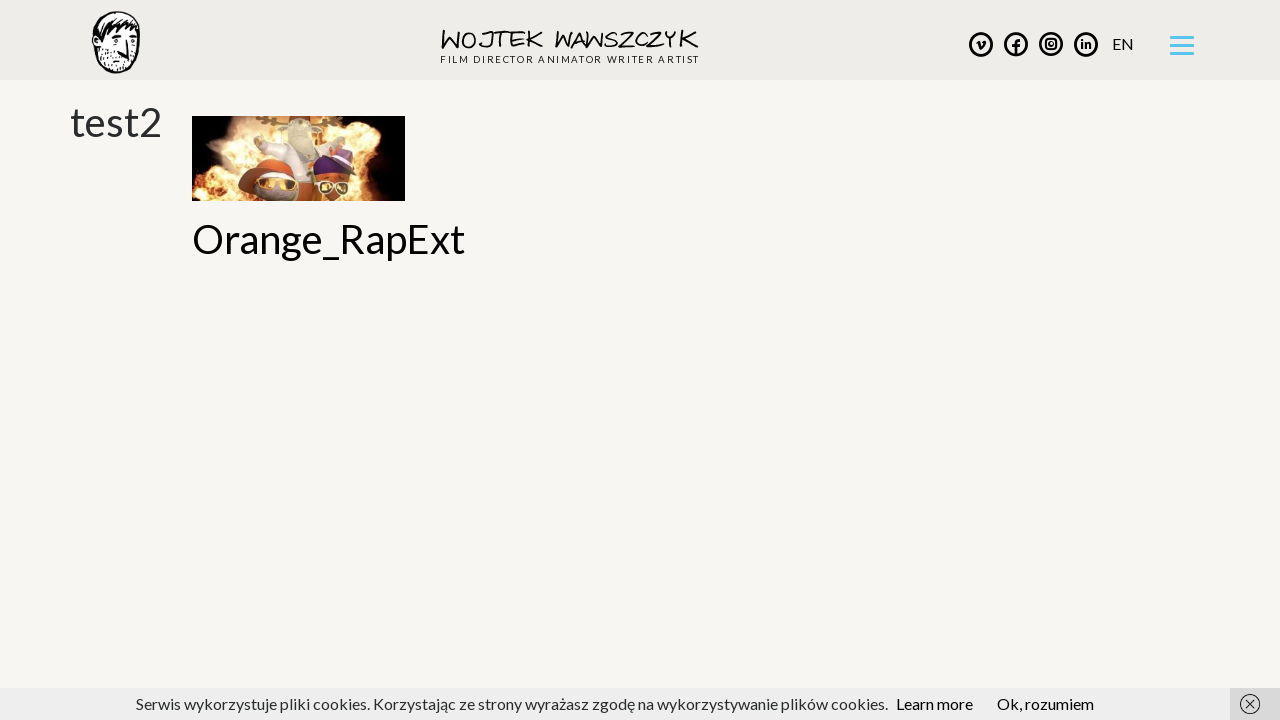

--- FILE ---
content_type: text/html; charset=UTF-8
request_url: https://wojwaw.com/reklamy/orange_rapext/
body_size: 9175
content:
<!DOCTYPE html>
<html lang="pl-PL">
<head>
	<meta charset="UTF-8">
	<meta http-equiv="X-UA-Compatible" content="IE=edge">
	<meta name="viewport" content="width=device-width, initial-scale=1">
	<meta name="mobile-web-app-capable" content="yes">
	<meta name="apple-mobile-web-app-capable" content="yes">
	<meta name="apple-mobile-web-app-title" content="Wojtek Wawszczyk - Wojtek Wawszczyk Official Website">
	<link rel="profile" href="http://gmpg.org/xfn/11">
	<link rel="pingback" href="https://wojwaw.com/xmlrpc.php">
	<link rel="shortcut icon" type="image/png" href="https://wojwaw.com/wp-content/themes/wojwaw/favicon.png"/>

	<script>
		(function(i,s,o,g,r,a,m){i['GoogleAnalyticsObject']=r;i[r]=i[r]||function(){
			(i[r].q=i[r].q||[]).push(arguments)},i[r].l=1*new Date();a=s.createElement(o),
				m=s.getElementsByTagName(o)[0];a.async=1;a.src=g;m.parentNode.insertBefore(a,m)
		})(window,document,'script','https://www.google-analytics.com/analytics.js','ga');

		ga('create', 'UA-110475101-1', 'auto');
		ga('send', 'pageview');
	</script>

	<meta name='robots' content='index, follow, max-image-preview:large, max-snippet:-1, max-video-preview:-1' />

	<!-- This site is optimized with the Yoast SEO plugin v26.6 - https://yoast.com/wordpress/plugins/seo/ -->
	<title>Orange_RapExt - Wojtek Wawszczyk</title>
	<link rel="canonical" href="https://wojwaw.com/wp-content/uploads/2017/08/Orange_RapExt.jpg" />
	<meta property="og:locale" content="pl_PL" />
	<meta property="og:type" content="article" />
	<meta property="og:title" content="Orange_RapExt - Wojtek Wawszczyk" />
	<meta property="og:description" content="[...]Read More..." />
	<meta property="og:url" content="https://wojwaw.com/wp-content/uploads/2017/08/Orange_RapExt.jpg" />
	<meta property="og:site_name" content="Wojtek Wawszczyk" />
	<meta property="article:modified_time" content="2017-10-19T08:12:53+00:00" />
	<meta property="og:image" content="https://wojwaw.com/reklamy/orange_rapext" />
	<meta property="og:image:width" content="500" />
	<meta property="og:image:height" content="200" />
	<meta property="og:image:type" content="image/jpeg" />
	<meta name="twitter:card" content="summary_large_image" />
	<script type="application/ld+json" class="yoast-schema-graph">{"@context":"https://schema.org","@graph":[{"@type":"WebPage","@id":"https://wojwaw.com/wp-content/uploads/2017/08/Orange_RapExt.jpg","url":"https://wojwaw.com/wp-content/uploads/2017/08/Orange_RapExt.jpg","name":"Orange_RapExt - Wojtek Wawszczyk","isPartOf":{"@id":"https://wojwaw.com/#website"},"primaryImageOfPage":{"@id":"https://wojwaw.com/wp-content/uploads/2017/08/Orange_RapExt.jpg#primaryimage"},"image":{"@id":"https://wojwaw.com/wp-content/uploads/2017/08/Orange_RapExt.jpg#primaryimage"},"thumbnailUrl":"https://wojwaw.com/wp-content/uploads/2017/08/Orange_RapExt.jpg","datePublished":"2017-10-19T08:12:51+00:00","dateModified":"2017-10-19T08:12:53+00:00","breadcrumb":{"@id":"https://wojwaw.com/wp-content/uploads/2017/08/Orange_RapExt.jpg#breadcrumb"},"inLanguage":"pl-PL","potentialAction":[{"@type":"ReadAction","target":["https://wojwaw.com/wp-content/uploads/2017/08/Orange_RapExt.jpg"]}]},{"@type":"ImageObject","inLanguage":"pl-PL","@id":"https://wojwaw.com/wp-content/uploads/2017/08/Orange_RapExt.jpg#primaryimage","url":"https://wojwaw.com/wp-content/uploads/2017/08/Orange_RapExt.jpg","contentUrl":"https://wojwaw.com/wp-content/uploads/2017/08/Orange_RapExt.jpg","width":500,"height":200},{"@type":"BreadcrumbList","@id":"https://wojwaw.com/wp-content/uploads/2017/08/Orange_RapExt.jpg#breadcrumb","itemListElement":[{"@type":"ListItem","position":1,"name":"Strona główna","item":"https://wojwaw.com/"},{"@type":"ListItem","position":2,"name":"Reklamy","item":"https://wojwaw.com/reklamy/"},{"@type":"ListItem","position":3,"name":"Orange_RapExt"}]},{"@type":"WebSite","@id":"https://wojwaw.com/#website","url":"https://wojwaw.com/","name":"Wojtek Wawszczyk","description":"Wojtek Wawszczyk Official Website","publisher":{"@id":"https://wojwaw.com/#/schema/person/913d99e82bef882f6e24ecb74738325a"},"potentialAction":[{"@type":"SearchAction","target":{"@type":"EntryPoint","urlTemplate":"https://wojwaw.com/?s={search_term_string}"},"query-input":{"@type":"PropertyValueSpecification","valueRequired":true,"valueName":"search_term_string"}}],"inLanguage":"pl-PL"},{"@type":["Person","Organization"],"@id":"https://wojwaw.com/#/schema/person/913d99e82bef882f6e24ecb74738325a","name":"Wojtek Wawszczyk","image":{"@type":"ImageObject","inLanguage":"pl-PL","@id":"https://wojwaw.com/#/schema/person/image/","url":"https://wojwaw.com/wp-content/uploads/2019/06/gebaRASTER.jpg","contentUrl":"https://wojwaw.com/wp-content/uploads/2019/06/gebaRASTER.jpg","width":1200,"height":1200,"caption":"Wojtek Wawszczyk"},"logo":{"@id":"https://wojwaw.com/#/schema/person/image/"}}]}</script>
	<!-- / Yoast SEO plugin. -->


<link rel='dns-prefetch' href='//fonts.googleapis.com' />
<link rel="alternate" title="oEmbed (JSON)" type="application/json+oembed" href="https://wojwaw.com/wp-json/oembed/1.0/embed?url=https%3A%2F%2Fwojwaw.com%2Freklamy%2Forange_rapext%2F&#038;lang=pl" />
<link rel="alternate" title="oEmbed (XML)" type="text/xml+oembed" href="https://wojwaw.com/wp-json/oembed/1.0/embed?url=https%3A%2F%2Fwojwaw.com%2Freklamy%2Forange_rapext%2F&#038;format=xml&#038;lang=pl" />
<style id='wp-img-auto-sizes-contain-inline-css' type='text/css'>
img:is([sizes=auto i],[sizes^="auto," i]){contain-intrinsic-size:3000px 1500px}
/*# sourceURL=wp-img-auto-sizes-contain-inline-css */
</style>
<style id='wp-emoji-styles-inline-css' type='text/css'>

	img.wp-smiley, img.emoji {
		display: inline !important;
		border: none !important;
		box-shadow: none !important;
		height: 1em !important;
		width: 1em !important;
		margin: 0 0.07em !important;
		vertical-align: -0.1em !important;
		background: none !important;
		padding: 0 !important;
	}
/*# sourceURL=wp-emoji-styles-inline-css */
</style>
<style id='wp-block-library-inline-css' type='text/css'>
:root{--wp-block-synced-color:#7a00df;--wp-block-synced-color--rgb:122,0,223;--wp-bound-block-color:var(--wp-block-synced-color);--wp-editor-canvas-background:#ddd;--wp-admin-theme-color:#007cba;--wp-admin-theme-color--rgb:0,124,186;--wp-admin-theme-color-darker-10:#006ba1;--wp-admin-theme-color-darker-10--rgb:0,107,160.5;--wp-admin-theme-color-darker-20:#005a87;--wp-admin-theme-color-darker-20--rgb:0,90,135;--wp-admin-border-width-focus:2px}@media (min-resolution:192dpi){:root{--wp-admin-border-width-focus:1.5px}}.wp-element-button{cursor:pointer}:root .has-very-light-gray-background-color{background-color:#eee}:root .has-very-dark-gray-background-color{background-color:#313131}:root .has-very-light-gray-color{color:#eee}:root .has-very-dark-gray-color{color:#313131}:root .has-vivid-green-cyan-to-vivid-cyan-blue-gradient-background{background:linear-gradient(135deg,#00d084,#0693e3)}:root .has-purple-crush-gradient-background{background:linear-gradient(135deg,#34e2e4,#4721fb 50%,#ab1dfe)}:root .has-hazy-dawn-gradient-background{background:linear-gradient(135deg,#faaca8,#dad0ec)}:root .has-subdued-olive-gradient-background{background:linear-gradient(135deg,#fafae1,#67a671)}:root .has-atomic-cream-gradient-background{background:linear-gradient(135deg,#fdd79a,#004a59)}:root .has-nightshade-gradient-background{background:linear-gradient(135deg,#330968,#31cdcf)}:root .has-midnight-gradient-background{background:linear-gradient(135deg,#020381,#2874fc)}:root{--wp--preset--font-size--normal:16px;--wp--preset--font-size--huge:42px}.has-regular-font-size{font-size:1em}.has-larger-font-size{font-size:2.625em}.has-normal-font-size{font-size:var(--wp--preset--font-size--normal)}.has-huge-font-size{font-size:var(--wp--preset--font-size--huge)}.has-text-align-center{text-align:center}.has-text-align-left{text-align:left}.has-text-align-right{text-align:right}.has-fit-text{white-space:nowrap!important}#end-resizable-editor-section{display:none}.aligncenter{clear:both}.items-justified-left{justify-content:flex-start}.items-justified-center{justify-content:center}.items-justified-right{justify-content:flex-end}.items-justified-space-between{justify-content:space-between}.screen-reader-text{border:0;clip-path:inset(50%);height:1px;margin:-1px;overflow:hidden;padding:0;position:absolute;width:1px;word-wrap:normal!important}.screen-reader-text:focus{background-color:#ddd;clip-path:none;color:#444;display:block;font-size:1em;height:auto;left:5px;line-height:normal;padding:15px 23px 14px;text-decoration:none;top:5px;width:auto;z-index:100000}html :where(.has-border-color){border-style:solid}html :where([style*=border-top-color]){border-top-style:solid}html :where([style*=border-right-color]){border-right-style:solid}html :where([style*=border-bottom-color]){border-bottom-style:solid}html :where([style*=border-left-color]){border-left-style:solid}html :where([style*=border-width]){border-style:solid}html :where([style*=border-top-width]){border-top-style:solid}html :where([style*=border-right-width]){border-right-style:solid}html :where([style*=border-bottom-width]){border-bottom-style:solid}html :where([style*=border-left-width]){border-left-style:solid}html :where(img[class*=wp-image-]){height:auto;max-width:100%}:where(figure){margin:0 0 1em}html :where(.is-position-sticky){--wp-admin--admin-bar--position-offset:var(--wp-admin--admin-bar--height,0px)}@media screen and (max-width:600px){html :where(.is-position-sticky){--wp-admin--admin-bar--position-offset:0px}}

/*# sourceURL=wp-block-library-inline-css */
</style><style id='global-styles-inline-css' type='text/css'>
:root{--wp--preset--aspect-ratio--square: 1;--wp--preset--aspect-ratio--4-3: 4/3;--wp--preset--aspect-ratio--3-4: 3/4;--wp--preset--aspect-ratio--3-2: 3/2;--wp--preset--aspect-ratio--2-3: 2/3;--wp--preset--aspect-ratio--16-9: 16/9;--wp--preset--aspect-ratio--9-16: 9/16;--wp--preset--color--black: #000000;--wp--preset--color--cyan-bluish-gray: #abb8c3;--wp--preset--color--white: #ffffff;--wp--preset--color--pale-pink: #f78da7;--wp--preset--color--vivid-red: #cf2e2e;--wp--preset--color--luminous-vivid-orange: #ff6900;--wp--preset--color--luminous-vivid-amber: #fcb900;--wp--preset--color--light-green-cyan: #7bdcb5;--wp--preset--color--vivid-green-cyan: #00d084;--wp--preset--color--pale-cyan-blue: #8ed1fc;--wp--preset--color--vivid-cyan-blue: #0693e3;--wp--preset--color--vivid-purple: #9b51e0;--wp--preset--gradient--vivid-cyan-blue-to-vivid-purple: linear-gradient(135deg,rgb(6,147,227) 0%,rgb(155,81,224) 100%);--wp--preset--gradient--light-green-cyan-to-vivid-green-cyan: linear-gradient(135deg,rgb(122,220,180) 0%,rgb(0,208,130) 100%);--wp--preset--gradient--luminous-vivid-amber-to-luminous-vivid-orange: linear-gradient(135deg,rgb(252,185,0) 0%,rgb(255,105,0) 100%);--wp--preset--gradient--luminous-vivid-orange-to-vivid-red: linear-gradient(135deg,rgb(255,105,0) 0%,rgb(207,46,46) 100%);--wp--preset--gradient--very-light-gray-to-cyan-bluish-gray: linear-gradient(135deg,rgb(238,238,238) 0%,rgb(169,184,195) 100%);--wp--preset--gradient--cool-to-warm-spectrum: linear-gradient(135deg,rgb(74,234,220) 0%,rgb(151,120,209) 20%,rgb(207,42,186) 40%,rgb(238,44,130) 60%,rgb(251,105,98) 80%,rgb(254,248,76) 100%);--wp--preset--gradient--blush-light-purple: linear-gradient(135deg,rgb(255,206,236) 0%,rgb(152,150,240) 100%);--wp--preset--gradient--blush-bordeaux: linear-gradient(135deg,rgb(254,205,165) 0%,rgb(254,45,45) 50%,rgb(107,0,62) 100%);--wp--preset--gradient--luminous-dusk: linear-gradient(135deg,rgb(255,203,112) 0%,rgb(199,81,192) 50%,rgb(65,88,208) 100%);--wp--preset--gradient--pale-ocean: linear-gradient(135deg,rgb(255,245,203) 0%,rgb(182,227,212) 50%,rgb(51,167,181) 100%);--wp--preset--gradient--electric-grass: linear-gradient(135deg,rgb(202,248,128) 0%,rgb(113,206,126) 100%);--wp--preset--gradient--midnight: linear-gradient(135deg,rgb(2,3,129) 0%,rgb(40,116,252) 100%);--wp--preset--font-size--small: 13px;--wp--preset--font-size--medium: 20px;--wp--preset--font-size--large: 36px;--wp--preset--font-size--x-large: 42px;--wp--preset--spacing--20: 0.44rem;--wp--preset--spacing--30: 0.67rem;--wp--preset--spacing--40: 1rem;--wp--preset--spacing--50: 1.5rem;--wp--preset--spacing--60: 2.25rem;--wp--preset--spacing--70: 3.38rem;--wp--preset--spacing--80: 5.06rem;--wp--preset--shadow--natural: 6px 6px 9px rgba(0, 0, 0, 0.2);--wp--preset--shadow--deep: 12px 12px 50px rgba(0, 0, 0, 0.4);--wp--preset--shadow--sharp: 6px 6px 0px rgba(0, 0, 0, 0.2);--wp--preset--shadow--outlined: 6px 6px 0px -3px rgb(255, 255, 255), 6px 6px rgb(0, 0, 0);--wp--preset--shadow--crisp: 6px 6px 0px rgb(0, 0, 0);}:where(.is-layout-flex){gap: 0.5em;}:where(.is-layout-grid){gap: 0.5em;}body .is-layout-flex{display: flex;}.is-layout-flex{flex-wrap: wrap;align-items: center;}.is-layout-flex > :is(*, div){margin: 0;}body .is-layout-grid{display: grid;}.is-layout-grid > :is(*, div){margin: 0;}:where(.wp-block-columns.is-layout-flex){gap: 2em;}:where(.wp-block-columns.is-layout-grid){gap: 2em;}:where(.wp-block-post-template.is-layout-flex){gap: 1.25em;}:where(.wp-block-post-template.is-layout-grid){gap: 1.25em;}.has-black-color{color: var(--wp--preset--color--black) !important;}.has-cyan-bluish-gray-color{color: var(--wp--preset--color--cyan-bluish-gray) !important;}.has-white-color{color: var(--wp--preset--color--white) !important;}.has-pale-pink-color{color: var(--wp--preset--color--pale-pink) !important;}.has-vivid-red-color{color: var(--wp--preset--color--vivid-red) !important;}.has-luminous-vivid-orange-color{color: var(--wp--preset--color--luminous-vivid-orange) !important;}.has-luminous-vivid-amber-color{color: var(--wp--preset--color--luminous-vivid-amber) !important;}.has-light-green-cyan-color{color: var(--wp--preset--color--light-green-cyan) !important;}.has-vivid-green-cyan-color{color: var(--wp--preset--color--vivid-green-cyan) !important;}.has-pale-cyan-blue-color{color: var(--wp--preset--color--pale-cyan-blue) !important;}.has-vivid-cyan-blue-color{color: var(--wp--preset--color--vivid-cyan-blue) !important;}.has-vivid-purple-color{color: var(--wp--preset--color--vivid-purple) !important;}.has-black-background-color{background-color: var(--wp--preset--color--black) !important;}.has-cyan-bluish-gray-background-color{background-color: var(--wp--preset--color--cyan-bluish-gray) !important;}.has-white-background-color{background-color: var(--wp--preset--color--white) !important;}.has-pale-pink-background-color{background-color: var(--wp--preset--color--pale-pink) !important;}.has-vivid-red-background-color{background-color: var(--wp--preset--color--vivid-red) !important;}.has-luminous-vivid-orange-background-color{background-color: var(--wp--preset--color--luminous-vivid-orange) !important;}.has-luminous-vivid-amber-background-color{background-color: var(--wp--preset--color--luminous-vivid-amber) !important;}.has-light-green-cyan-background-color{background-color: var(--wp--preset--color--light-green-cyan) !important;}.has-vivid-green-cyan-background-color{background-color: var(--wp--preset--color--vivid-green-cyan) !important;}.has-pale-cyan-blue-background-color{background-color: var(--wp--preset--color--pale-cyan-blue) !important;}.has-vivid-cyan-blue-background-color{background-color: var(--wp--preset--color--vivid-cyan-blue) !important;}.has-vivid-purple-background-color{background-color: var(--wp--preset--color--vivid-purple) !important;}.has-black-border-color{border-color: var(--wp--preset--color--black) !important;}.has-cyan-bluish-gray-border-color{border-color: var(--wp--preset--color--cyan-bluish-gray) !important;}.has-white-border-color{border-color: var(--wp--preset--color--white) !important;}.has-pale-pink-border-color{border-color: var(--wp--preset--color--pale-pink) !important;}.has-vivid-red-border-color{border-color: var(--wp--preset--color--vivid-red) !important;}.has-luminous-vivid-orange-border-color{border-color: var(--wp--preset--color--luminous-vivid-orange) !important;}.has-luminous-vivid-amber-border-color{border-color: var(--wp--preset--color--luminous-vivid-amber) !important;}.has-light-green-cyan-border-color{border-color: var(--wp--preset--color--light-green-cyan) !important;}.has-vivid-green-cyan-border-color{border-color: var(--wp--preset--color--vivid-green-cyan) !important;}.has-pale-cyan-blue-border-color{border-color: var(--wp--preset--color--pale-cyan-blue) !important;}.has-vivid-cyan-blue-border-color{border-color: var(--wp--preset--color--vivid-cyan-blue) !important;}.has-vivid-purple-border-color{border-color: var(--wp--preset--color--vivid-purple) !important;}.has-vivid-cyan-blue-to-vivid-purple-gradient-background{background: var(--wp--preset--gradient--vivid-cyan-blue-to-vivid-purple) !important;}.has-light-green-cyan-to-vivid-green-cyan-gradient-background{background: var(--wp--preset--gradient--light-green-cyan-to-vivid-green-cyan) !important;}.has-luminous-vivid-amber-to-luminous-vivid-orange-gradient-background{background: var(--wp--preset--gradient--luminous-vivid-amber-to-luminous-vivid-orange) !important;}.has-luminous-vivid-orange-to-vivid-red-gradient-background{background: var(--wp--preset--gradient--luminous-vivid-orange-to-vivid-red) !important;}.has-very-light-gray-to-cyan-bluish-gray-gradient-background{background: var(--wp--preset--gradient--very-light-gray-to-cyan-bluish-gray) !important;}.has-cool-to-warm-spectrum-gradient-background{background: var(--wp--preset--gradient--cool-to-warm-spectrum) !important;}.has-blush-light-purple-gradient-background{background: var(--wp--preset--gradient--blush-light-purple) !important;}.has-blush-bordeaux-gradient-background{background: var(--wp--preset--gradient--blush-bordeaux) !important;}.has-luminous-dusk-gradient-background{background: var(--wp--preset--gradient--luminous-dusk) !important;}.has-pale-ocean-gradient-background{background: var(--wp--preset--gradient--pale-ocean) !important;}.has-electric-grass-gradient-background{background: var(--wp--preset--gradient--electric-grass) !important;}.has-midnight-gradient-background{background: var(--wp--preset--gradient--midnight) !important;}.has-small-font-size{font-size: var(--wp--preset--font-size--small) !important;}.has-medium-font-size{font-size: var(--wp--preset--font-size--medium) !important;}.has-large-font-size{font-size: var(--wp--preset--font-size--large) !important;}.has-x-large-font-size{font-size: var(--wp--preset--font-size--x-large) !important;}
/*# sourceURL=global-styles-inline-css */
</style>

<style id='classic-theme-styles-inline-css' type='text/css'>
/*! This file is auto-generated */
.wp-block-button__link{color:#fff;background-color:#32373c;border-radius:9999px;box-shadow:none;text-decoration:none;padding:calc(.667em + 2px) calc(1.333em + 2px);font-size:1.125em}.wp-block-file__button{background:#32373c;color:#fff;text-decoration:none}
/*# sourceURL=/wp-includes/css/classic-themes.min.css */
</style>
<link rel='stylesheet' id='understrap-styles-css' href='https://wojwaw.com/wp-content/themes/wojwaw/css/theme.css?ver=6.9' type='text/css' media='all' />
<link rel='stylesheet' id='google-font-lato-css' href='https://fonts.googleapis.com/css?family=Lato:100,200,300,400,700,900&#038;subset=latin-ext' type='text/css' media='all' />
<link rel='stylesheet' id='nanogallery-css-css' href='https://wojwaw.com/wp-content/themes/wojwaw/css/nanogallery2.min.css?ver=6.9' type='text/css' media='all' />
<script type="text/javascript" src="https://wojwaw.com/wp-includes/js/jquery/jquery.min.js?ver=3.7.1" id="jquery-core-js"></script>
<script type="text/javascript" src="https://wojwaw.com/wp-includes/js/jquery/jquery-migrate.min.js?ver=3.4.1" id="jquery-migrate-js"></script>
<link rel="https://api.w.org/" href="https://wojwaw.com/wp-json/" /><link rel="alternate" title="JSON" type="application/json" href="https://wojwaw.com/wp-json/wp/v2/media/789" /><script type="text/javascript">
(function(url){
	if(/(?:Chrome\/26\.0\.1410\.63 Safari\/537\.31|WordfenceTestMonBot)/.test(navigator.userAgent)){ return; }
	var addEvent = function(evt, handler) {
		if (window.addEventListener) {
			document.addEventListener(evt, handler, false);
		} else if (window.attachEvent) {
			document.attachEvent('on' + evt, handler);
		}
	};
	var removeEvent = function(evt, handler) {
		if (window.removeEventListener) {
			document.removeEventListener(evt, handler, false);
		} else if (window.detachEvent) {
			document.detachEvent('on' + evt, handler);
		}
	};
	var evts = 'contextmenu dblclick drag dragend dragenter dragleave dragover dragstart drop keydown keypress keyup mousedown mousemove mouseout mouseover mouseup mousewheel scroll'.split(' ');
	var logHuman = function() {
		if (window.wfLogHumanRan) { return; }
		window.wfLogHumanRan = true;
		var wfscr = document.createElement('script');
		wfscr.type = 'text/javascript';
		wfscr.async = true;
		wfscr.src = url + '&r=' + Math.random();
		(document.getElementsByTagName('head')[0]||document.getElementsByTagName('body')[0]).appendChild(wfscr);
		for (var i = 0; i < evts.length; i++) {
			removeEvent(evts[i], logHuman);
		}
	};
	for (var i = 0; i < evts.length; i++) {
		addEvent(evts[i], logHuman);
	}
})('//wojwaw.com/?wordfence_lh=1&hid=3A6EE2A93F91FCB11748D596ECAD7E18');
</script><link rel="icon" href="https://wojwaw.com/wp-content/uploads/2019/06/cropped-gebaRASTER-32x32.jpg" sizes="32x32" />
<link rel="icon" href="https://wojwaw.com/wp-content/uploads/2019/06/cropped-gebaRASTER-192x192.jpg" sizes="192x192" />
<link rel="apple-touch-icon" href="https://wojwaw.com/wp-content/uploads/2019/06/cropped-gebaRASTER-180x180.jpg" />
<meta name="msapplication-TileImage" content="https://wojwaw.com/wp-content/uploads/2019/06/cropped-gebaRASTER-270x270.jpg" />
</head>

<body class="attachment wp-singular attachment-template-default attachmentid-789 attachment-jpeg wp-theme-wojwaw">

<div class="hfeed site" id="page">

	<!-- ******************* The Navbar Area ******************* -->
	<div class="wrapper-fluid wrapper-navbar" id="wrapper-navbar">

		<a class="skip-link screen-reader-text sr-only" href="#content">Skip to content</a>

		<nav class="navbar fixed-top navbar-light bg-light navbar-toggleable-xs" id="main-nav">

					<div class="container">
		
				<!-- Your site title as branding in the menu -->
					<div class="navbar-animated-image">
						<a class="nav-title" rel="home" href="https://wojwaw.com/" title="Wojtek Wawszczyk">
							<img src="https://wojwaw.com/wp-content/themes/wojwaw/img/Geba_fazy_small.gif" width="120" height="120" alt="">
						</a>
					</div>
												<div class="navbar-brand">
							<a class="nav-title" rel="home" href="https://wojwaw.com/kontakt" title="Wojtek Wawszczyk"><img src='https://wojwaw.com/wp-content/themes/wojwaw/img/wojtekwawszczyk.svg'></a>
							<p class="nav-subtitle">FILM DIRECTOR  ANIMATOR  WRITER  ARTIST</p>
						</div>
						
						<div class="nav-toggles">
							<div class="social-media">
								<div class="social-buttons">
        <ul class="button-list">
                <li>
            <a href="https://vimeo.com/wojwaw"><span class="wojwaw-social-vimeo-circular2 social-icon"></a>
        </li>
                <li>
            <a href="https://www.facebook.com/wojwaw/"><span class="wojwaw-social-facebook-circular social-icon"></a>
        </li>
                                <li>
            <a href="https://www.instagram.com/wojwawcom/"><span class="wojwaw-social-instagram-circular social-icon"></a>
        </li>
                        <li>
            <a href="https://www.linkedin.com/in/wojwaw/"><span class="wojwaw-social-linkedin-circular social-icon"></a>
        </li>
            </ul>

</div>							</div>
							<ul class="lang-toggler d-none d-sm-block">	<li class="lang-item lang-item-10 lang-item-en no-translation lang-item-first"><a lang="en-GB" hreflang="en-GB" href="https://wojwaw.com/en/">en</a></li>
</ul>
							<button class="navbar-toggler" type="button" >
								<div class="nav-icon"><span></span><span></span><span></span><span></span></div>
							</button>
						</div>





				<!-- The WordPress Menu goes here -->

						</div><!-- .container -->
			<div class="nav-background">
				
				<div id="navbarNavDropdown" class="container-flex fullwidth-menu"><ul id="main-menu" class="navbar-nav"><li id="menu-item-261" class="menu-item menu-item-type-custom menu-item-object-custom nav-item menu-item-261"><a title="Filmy i seriale" href="/movies/" class="nav-link">Filmy i seriale</a></li>
<li id="menu-item-262" class="menu-item menu-item-type-custom menu-item-object-custom nav-item menu-item-262"><a title="Książki" href="/books/" class="nav-link">Książki</a></li>
<li id="menu-item-90" class="menu-item menu-item-type-post_type menu-item-object-page nav-item menu-item-90"><a title="Reklamy" href="https://wojwaw.com/reklamy/" class="nav-link">Reklamy</a></li>
<li id="menu-item-1725" class="menu-item menu-item-type-post_type menu-item-object-page menu-item-home nav-item menu-item-1725"><a title="Kalendarium" href="https://wojwaw.com/" class="nav-link">Kalendarium</a></li>
<li id="menu-item-89" class="menu-item menu-item-type-post_type menu-item-object-page nav-item menu-item-89"><a title="Kontakt" href="https://wojwaw.com/kontakt/" class="nav-link">Kontakt</a></li>
<div class="social-buttons">
        <ul class="button-list">
                <li>
            <a href="https://vimeo.com/wojwaw"><span class="wojwaw-social-vimeo-circular2 social-icon"></a>
        </li>
                <li>
            <a href="https://www.facebook.com/wojwaw/"><span class="wojwaw-social-facebook-circular social-icon"></a>
        </li>
                                <li>
            <a href="https://www.instagram.com/wojwawcom/"><span class="wojwaw-social-instagram-circular social-icon"></a>
        </li>
                        <li>
            <a href="https://www.linkedin.com/in/wojwaw/"><span class="wojwaw-social-linkedin-circular social-icon"></a>
        </li>
            </ul>

</div></ul></div>
			</div>

			
		</nav><!-- .site-navigation -->
			</div><!-- .wrapper-navbar end -->
	<div id="preloader">
	  <div id="status">
			<div class="preloader-wrapper big active">
	<div class="spinner-layer ">
		<div class="circle-clipper left">
			<div class="circle"></div>
		</div><div class="gap-patch">
			<div class="circle"></div>
		</div><div class="circle-clipper right">
			<div class="circle"></div>
		</div>
	</div>
</div>
		</div>
	</div>

	<script>
	jQuery(document).ready(function($){
		new WOW().init();
		$(window).on("scroll touchmove", function () {
		  $('#main-nav').toggleClass('tiny', $(document).scrollTop() > 0);
		});

		$('.nav-icon').click(function(){
			$(this).toggleClass('open');
			$('.nav-background').toggleClass('open');
			$('body').toggleClass('menu-expanded');
		});

	});
	</script>

<div class="wrapper" id="page-wrapper">

	<div class="container" id="content" tabindex="-1">

		<div class="row">
			<h1>test2</h1>
			<!-- Do the left sidebar check -->
			


<div class="col-md-8 content-area" id="primary">
			<main class="site-main" id="main">

				
					<article class="col-md-4" class="post-789 attachment type-attachment status-inherit hentry" id="post-789">


	<a href='https://wojwaw.com/reklamy/orange_rapext/' rel="bookmark">
	</a>
	<div class="entry-content">

		<p class="attachment"><a href='https://wojwaw.com/wp-content/uploads/2017/08/Orange_RapExt.jpg'><img decoding="async" width="300" height="120" src="https://wojwaw.com/wp-content/uploads/2017/08/Orange_RapExt-300x120.jpg" class="attachment-medium size-medium" alt="" srcset="https://wojwaw.com/wp-content/uploads/2017/08/Orange_RapExt-300x120.jpg 300w, https://wojwaw.com/wp-content/uploads/2017/08/Orange_RapExt-278x110.jpg 278w, https://wojwaw.com/wp-content/uploads/2017/08/Orange_RapExt.jpg 500w" sizes="(max-width: 300px) 100vw, 300px" /></a></p>


	</div><!-- .entry-content -->
	<header class="entry-header">
			<a href='https://wojwaw.com/reklamy/orange_rapext/' rel="bookmark">
		<h1 class="entry-title">Orange_RapExt</h1>	</a>
	</header><!-- .entry-header -->

</article><!-- #post-## -->

					
				
			</main><!-- #main -->

		</div><!-- #primary -->


	</div><!-- .row -->

</div><!-- Container end -->

</div><!-- Wrapper end -->




<div class="wrapper" id="wrapper-footer">

	<div class="container">

		<div class="row">

			<div class="col-md-12">

				<footer class="site-footer" id="colophon">

					<div class="site-info">


					</div><!-- .site-info -->

				</footer><!-- #colophon -->

			</div><!--col end -->

		</div><!-- row end -->

	</div><!-- container end -->

</div><!-- wrapper end -->

</div><!-- #page -->

<script type="speculationrules">
{"prefetch":[{"source":"document","where":{"and":[{"href_matches":"/*"},{"not":{"href_matches":["/wp-*.php","/wp-admin/*","/wp-content/uploads/*","/wp-content/*","/wp-content/plugins/*","/wp-content/themes/wojwaw/*","/*\\?(.+)"]}},{"not":{"selector_matches":"a[rel~=\"nofollow\"]"}},{"not":{"selector_matches":".no-prefetch, .no-prefetch a"}}]},"eagerness":"conservative"}]}
</script>
<script type="text/javascript" src="https://wojwaw.com/wp-content/plugins/wf-cookie-consent/js/cookiechoices.min.js?ver=6.9" id="wf-cookie-consent-cookiechoices-js"></script>
<script type="text/javascript" id="pll_cookie_script-js-after">
/* <![CDATA[ */
(function() {
				var expirationDate = new Date();
				expirationDate.setTime( expirationDate.getTime() + 31536000 * 1000 );
				document.cookie = "pll_language=pl; expires=" + expirationDate.toUTCString() + "; path=/; secure; SameSite=Lax";
			}());

//# sourceURL=pll_cookie_script-js-after
/* ]]> */
</script>
<script type="text/javascript" src="https://wojwaw.com/wp-content/themes/wojwaw/js/theme-min.js?ver=6.9" id="understrap-scripts-js"></script>
<script id="wp-emoji-settings" type="application/json">
{"baseUrl":"https://s.w.org/images/core/emoji/17.0.2/72x72/","ext":".png","svgUrl":"https://s.w.org/images/core/emoji/17.0.2/svg/","svgExt":".svg","source":{"concatemoji":"https://wojwaw.com/wp-includes/js/wp-emoji-release.min.js?ver=6.9"}}
</script>
<script type="module">
/* <![CDATA[ */
/*! This file is auto-generated */
const a=JSON.parse(document.getElementById("wp-emoji-settings").textContent),o=(window._wpemojiSettings=a,"wpEmojiSettingsSupports"),s=["flag","emoji"];function i(e){try{var t={supportTests:e,timestamp:(new Date).valueOf()};sessionStorage.setItem(o,JSON.stringify(t))}catch(e){}}function c(e,t,n){e.clearRect(0,0,e.canvas.width,e.canvas.height),e.fillText(t,0,0);t=new Uint32Array(e.getImageData(0,0,e.canvas.width,e.canvas.height).data);e.clearRect(0,0,e.canvas.width,e.canvas.height),e.fillText(n,0,0);const a=new Uint32Array(e.getImageData(0,0,e.canvas.width,e.canvas.height).data);return t.every((e,t)=>e===a[t])}function p(e,t){e.clearRect(0,0,e.canvas.width,e.canvas.height),e.fillText(t,0,0);var n=e.getImageData(16,16,1,1);for(let e=0;e<n.data.length;e++)if(0!==n.data[e])return!1;return!0}function u(e,t,n,a){switch(t){case"flag":return n(e,"\ud83c\udff3\ufe0f\u200d\u26a7\ufe0f","\ud83c\udff3\ufe0f\u200b\u26a7\ufe0f")?!1:!n(e,"\ud83c\udde8\ud83c\uddf6","\ud83c\udde8\u200b\ud83c\uddf6")&&!n(e,"\ud83c\udff4\udb40\udc67\udb40\udc62\udb40\udc65\udb40\udc6e\udb40\udc67\udb40\udc7f","\ud83c\udff4\u200b\udb40\udc67\u200b\udb40\udc62\u200b\udb40\udc65\u200b\udb40\udc6e\u200b\udb40\udc67\u200b\udb40\udc7f");case"emoji":return!a(e,"\ud83e\u1fac8")}return!1}function f(e,t,n,a){let r;const o=(r="undefined"!=typeof WorkerGlobalScope&&self instanceof WorkerGlobalScope?new OffscreenCanvas(300,150):document.createElement("canvas")).getContext("2d",{willReadFrequently:!0}),s=(o.textBaseline="top",o.font="600 32px Arial",{});return e.forEach(e=>{s[e]=t(o,e,n,a)}),s}function r(e){var t=document.createElement("script");t.src=e,t.defer=!0,document.head.appendChild(t)}a.supports={everything:!0,everythingExceptFlag:!0},new Promise(t=>{let n=function(){try{var e=JSON.parse(sessionStorage.getItem(o));if("object"==typeof e&&"number"==typeof e.timestamp&&(new Date).valueOf()<e.timestamp+604800&&"object"==typeof e.supportTests)return e.supportTests}catch(e){}return null}();if(!n){if("undefined"!=typeof Worker&&"undefined"!=typeof OffscreenCanvas&&"undefined"!=typeof URL&&URL.createObjectURL&&"undefined"!=typeof Blob)try{var e="postMessage("+f.toString()+"("+[JSON.stringify(s),u.toString(),c.toString(),p.toString()].join(",")+"));",a=new Blob([e],{type:"text/javascript"});const r=new Worker(URL.createObjectURL(a),{name:"wpTestEmojiSupports"});return void(r.onmessage=e=>{i(n=e.data),r.terminate(),t(n)})}catch(e){}i(n=f(s,u,c,p))}t(n)}).then(e=>{for(const n in e)a.supports[n]=e[n],a.supports.everything=a.supports.everything&&a.supports[n],"flag"!==n&&(a.supports.everythingExceptFlag=a.supports.everythingExceptFlag&&a.supports[n]);var t;a.supports.everythingExceptFlag=a.supports.everythingExceptFlag&&!a.supports.flag,a.supports.everything||((t=a.source||{}).concatemoji?r(t.concatemoji):t.wpemoji&&t.twemoji&&(r(t.twemoji),r(t.wpemoji)))});
//# sourceURL=https://wojwaw.com/wp-includes/js/wp-emoji-loader.min.js
/* ]]> */
</script>
<script type="text/javascript">
	window._wfCookieConsentSettings = {"wf_cookietext":"Serwis wykorzystuje pliki cookies. Korzystaj\u0105c ze strony wyra\u017casz zgod\u0119 na wykorzystywanie plik\u00f3w cookies.","wf_dismisstext":"Ok, rozumiem","wf_linktext":"Learn more","wf_linkhref":"https:\/\/wojwaw.com\/ads\/","wf_position":"bottom","language":"pl"};
</script>
<!-- Preloader -->
<script type="text/javascript">
    //<![CDATA[
		(function($){
        $(window).on('load', function() { // makes sure the whole site is loaded
            $('#status').fadeOut(); // will first fade out the loading animation
            $('#preloader').delay(350).fadeOut('slow'); // will fade out the white DIV that covers the website.
            $('body').delay(350).css({'overflow':'visible'});
          })
					$(document).ready(function(){
				    $('.chocolatGallery').Chocolat({
							enableZoom : false,
							imageSize : 'contain'
						}
					);
				});
			}(jQuery));
    //]]>
</script>
</body>

</html>


--- FILE ---
content_type: text/plain
request_url: https://www.google-analytics.com/j/collect?v=1&_v=j102&a=2006181005&t=pageview&_s=1&dl=https%3A%2F%2Fwojwaw.com%2Freklamy%2Forange_rapext%2F&ul=en-us%40posix&dt=Orange_RapExt%20-%20Wojtek%20Wawszczyk&sr=1280x720&vp=1280x720&_u=IEBAAEABAAAAACAAI~&jid=1809755169&gjid=232875043&cid=849610753.1768746189&tid=UA-110475101-1&_gid=35075897.1768746189&_r=1&_slc=1&z=2085273211
body_size: -448
content:
2,cG-2C2NQE2L52